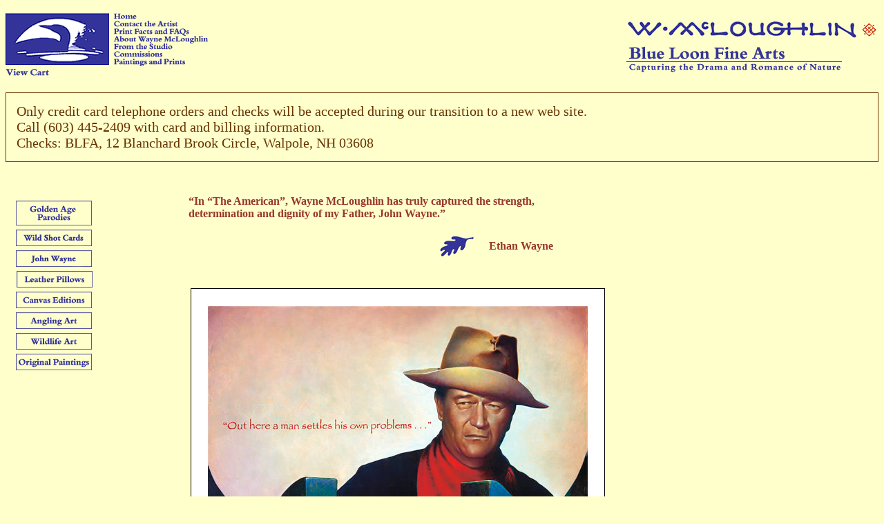

--- FILE ---
content_type: text/html
request_url: http://www.blueloonfinearts.com/Merchant2/merchant.mvc?Screen=PROD&Product_Code=johnwayne&Category_Code=JohnWayne&Product_Count=0
body_size: 20640
content:
<HTML>









	<HEAD><TITLE>"Out here a man settles his own problems. . . ": Blue Loon Fine Arts</TITLE><meta http-equiv="Content-Language" content="en-us"><meta http-equiv="Content-Type" content="text/html; charset=windows-1252"><meta name="Author" content="Blue Loon Fine Arts"><meta name="keywords" content="Lesters Ammunition tin sign, Kahonees tin sign, Lesters Ammo tin sign Signed by the Artist, Kahonees tin sign Signed by the Artist, Retro Vintage Lester's Ammo tin sign by Wayne McLoughlin, Wayne McLoughlin"><meta name="description" content="Blue Loon Fine Arts -- Wild Shot Tin Signs ~ Right On Target for Ranch or Camp!Signed and Numbered by the Artist, Wayne McLoughlin. Own a signed and numbered piece of Wayne McLoughlin's classic sporting humor."><meta name="copyright" content="Copyright (c)2003-2011 Blue Loon Fine Arts.  All rights reserved."><BASE HREF="http://www.blueloonfinearts.com/Merchant2/"><link rel="StyleSheet" type="text/css" href="../assets/fall2002.css" media="screen"><script language="JavaScript"><!-- 
var winWidth = "350"
var winHeight = "350"
var winScrollbars = "no"
var winToolbar = "yes"
var winSizeable = "yes"

function PopupImage(imagefile)
{
window.open(imagefile,"","width="+winWidth+",height="+winHeight+",scrollbars="+winScrollbars+",toolbars="+winToolbar+",sizeable="+winSizeable)
}
//--></script></HEAD><BODY  BGCOLOR="#ffffcc" TEXT="#333399" LINK="#5B4935" ALINK="#5B4935" VLINK="#5B4935" ><head>
<title>MivaNavBarTop</title>
<meta http-equiv="Content-Type" content="text/html;">
<!-- Fireworks MX Dreamweaver MX target.  Created Wed Sep 08 15:46:16 GMT-0400 (Eastern Daylight Time) 2004-->
<script language="JavaScript"><!--
function MM_findObj(n, d) { //v4.01
  var p,i,x;  if(!d) d=document; if((p=n.indexOf("?"))>0&&parent.frames.length) {
    d=parent.frames[n.substring(p+1)].document; n=n.substring(0,p);}
  if(!(x=d[n])&&d.all) x=d.all[n]; for (i=0;!x&&i<d.forms.length;i++) x=d.forms[i][n];
  for(i=0;!x&&d.layers&&i<d.layers.length;i++) x=MM_findObj(n,d.layers[i].document);
  if(!x && d.getElementById) x=d.getElementById(n); return x;
}
function MM_swapImage() { //v3.0
  var i,j=0,x,a=MM_swapImage.arguments; document.MM_sr=new Array; for(i=0;i<(a.length-2);i+=3)
   if ((x=MM_findObj(a[i]))!=null){document.MM_sr[j++]=x; if(!x.oSrc) x.oSrc=x.src; x.src=a[i+2];}
}
function MM_swapImgRestore() { //v3.0
  var i,x,a=document.MM_sr; for(i=0;a&&i<a.length&&(x=a[i])&&x.oSrc;i++) x.src=x.oSrc;
}

function MM_preloadImages() { //v3.0
 var d=document; if(d.images){ if(!d.MM_p) d.MM_p=new Array();
   var i,j=d.MM_p.length,a=MM_preloadImages.arguments; for(i=0; i<a.length; i++)
   if (a[i].indexOf("#")!=0){ d.MM_p[j]=new Image; d.MM_p[j++].src=a[i];}}
}

function mmLoadMenus() {
  if (window.mm_menu_0908092658_0) return;
  window.mm_menu_0908092658_0 = new Menu("root",120,20,"Georgia, Times New Roman, Times, serif",9,"#333399","#cc3300","#ffffcc","#ffffff","left","middle",3,0,1000,-5,7,true,true,true,0,true,false);
  mm_menu_0908092658_0.addMenuItem("Golden Age Parodies","location='http://www.blueloonfinearts.com/Merchant2/merchant.mvc?Screen=CTGY&Category_Code=GoldenAgeParodies'");mm_menu_0908092658_0.hideOnMouseOut=true;
  mm_menu_0908092658_0.addMenuItem("Wild Shot Cards","location='http://www.blueloonfinearts.com/Merchant2/merchant.mvc?Screen=CTGY&Category_Code=GreetingCards'");
  mm_menu_0908092658_0.addMenuItem("John Wayne","location='http://www.blueloonfinearts.com/Merchant2/merchant.mvc?Screen=CTGY&Category_Code=JohnWayne'");
  mm_menu_0908092658_0.addMenuItem("Leather Pillows","location='http://www.blueloonfinearts.com/Merchant2/merchant.mvc?Screen=CTGY&Category_Code=LeatherPillows'");   mm_menu_0908092658_0.hideOnMouseOut=true;
  mm_menu_0908092658_0.addMenuItem("Canvas Editions",  "location='http://www.blueloonfinearts.com/Merchant2/merchant.mvc?Screen=CTGY&Category_Code=CanvasEditions'");
  mm_menu_0908092658_0.addMenuItem("Angling Art","location='http://www.blueloonfinearts.com/Merchant2/merchant.mvc?Screen=CTGY&Category_Code=AnglingArt'");
  mm_menu_0908092658_0.addMenuItem("Wildlife Art","location='http://www.blueloonfinearts.com/Merchant2/merchant.mvc?Screen=CTGY&Category_Code=WildlifeArt'");
  mm_menu_0908092658_0.addMenuItem("Original Paintings","location='http://www.blueloonfinearts.com/Merchant2/merchant.mvc?Screen=CTGY&Category_Code=OriginalPaintings'");
   mm_menu_0908092658_0.menuBorder=1;
   mm_menu_0908092658_0.menuLiteBgColor='#333399';
   mm_menu_0908092658_0.menuBorderBgColor='#ffffff';
   mm_menu_0908092658_0.bgColor='#ffffff';
  mm_menu_0908092658_0.writeMenus();
} // mmLoadMenus()
//-->
</script>
<script language="JavaScript1.2" src="/Merchant2/graphics/00000001/mm_menu.js"></script>
</head>
<body bgcolor="#ffffcc" onLoad="MM_preloadImages('/Merchant2/graphics/00000001/btnPrints_f2.gif','/Merchant2/graphics/00000001/btnContacttheArtist_f2.gif','/Merchant2/graphics/00000001/btnPrintFacts_f2.gif','/Merchant2/graphics/00000001/btnAbouttheArtist_f2.gif','/Merchant2/graphics/00000001/btnFromtheStudio_f2.gif','/Merchant2/graphics/00000001/btnCommissions_f2.gif','/Merchant2/graphics/00000001/btnPaintingsandPrints_f2.gif','/Merchant2/graphics/00000001/btnViewCart_f2.gif','/Merchant2/graphics/00000001/btnCheckout_f2.gif');">
<script language="JavaScript1.2">mmLoadMenus();</script>
<table border="0" cellpadding="0" cellspacing="0" width="100%">
   <tr>
      <td width="300">

<table border="0" cellpadding="0" cellspacing="0" width="300">
<!-- fwtable fwsrc="/Merchant2/graphics/00000001/MivaNavBarLeft.png" fwbase="MivaNavBarLeft.gif" fwstyle="Dreamweaver" fwdocid = "742308039" fwnested="0" -->
  <tr>
   <td><img src="/Merchant2/graphics/00000001/spacer.gif" width="66" height="1" border="0" alt=""></td>
   <td><img src="/Merchant2/graphics/00000001/spacer.gif" width="18" height="1" border="0" alt=""></td>
   <td><img src="/Merchant2/graphics/00000001/spacer.gif" width="66" height="1" border="0" alt=""></td>
   <td><img src="/Merchant2/graphics/00000001/spacer.gif" width="150" height="1" border="0" alt=""></td>
   <td><img src="/Merchant2/graphics/00000001/spacer.gif" width="1" height="1" border="0" alt=""></td>
  </tr>

  <tr>
   <td rowspan="8" colspan="3"><a href="http://www.blueloonfinearts.com"><img name="btnHome" src="/Merchant2/graphics/00000001/btnHome.gif" width="150" height="85" border="0" alt=""></a></td>
   <td><img name="MivaNavBarLeft_r1_c4" src="/Merchant2/graphics/00000001/MivaNavBarLeft_r1_c4.gif" width="150" height="10" border="0" alt=""></td>
   <td><img src="/Merchant2/graphics/00000001/spacer.gif" width="1" height="10" border="0" alt=""></td>
  </tr>
  <tr>
   <td><a href="http://www.blueloonfinearts.com/Merchant2/merchant.mvc" onMouseOut="MM_swapImgRestore();" onMouseOver="MM_swapImage('btnPrints','','/Merchant2/graphics/00000001/btnPrints_f2.gif',1);"><img name="btnPrints" src="/Merchant2/graphics/00000001/btnPrints.gif" width="150" height="11" border="0" alt=""></a></td>
   <td><img src="/Merchant2/graphics/00000001/spacer.gif" width="1" height="11" border="0" alt=""></td>
  </tr>
  <tr>
   <td><a href="http://www.blueloonfinearts.com/contacttheartist.htm" onMouseOut="MM_swapImgRestore();" onMouseOver="MM_swapImage('btnContacttheArtist','','/Merchant2/graphics/00000001/btnContacttheArtist_f2.gif',1);"><img name="btnContacttheArtist" src="/Merchant2/graphics/00000001/btnContacttheArtist.gif" width="150" height="11" border="0" alt=""></a></td>
   <td><img src="/Merchant2/graphics/00000001/spacer.gif" width="1" height="11" border="0" alt=""></td>
  </tr>
  <tr>
   <td><a href="http://www.blueloonfinearts.com/printfacts.htm" onMouseOut="MM_swapImgRestore();" onMouseOver="MM_swapImage('btnPrintFacts','','/Merchant2/graphics/00000001/btnPrintFacts_f2.gif',1);"><img name="btnPrintFacts" src="/Merchant2/graphics/00000001/btnPrintFacts.gif" width="150" height="11" border="0" alt=""></a></td>
   <td><img src="/Merchant2/graphics/00000001/spacer.gif" width="1" height="11" border="0" alt=""></td>
  </tr>
  <tr>
   <td><a href="http://www.blueloonfinearts.com/abouttheartist.htm" onMouseOut="MM_swapImgRestore();" onMouseOver="MM_swapImage('btnAbouttheArtist','','/Merchant2/graphics/00000001/btnAbouttheArtist_f2.gif',1);"><img name="btnAbouttheArtist" src="/Merchant2/graphics/00000001/btnAbouttheArtist.gif" width="150" height="11" border="0" alt=""></a></td>
   <td><img src="/Merchant2/graphics/00000001/spacer.gif" width="1" height="11" border="0" alt=""></td>
  </tr>
  <tr>
   <td><a href="http://www.blueloonfinearts.com/fromthestudio.htm" onMouseOut="MM_swapImgRestore();" onMouseOver="MM_swapImage('btnFromtheStudio','','/Merchant2/graphics/00000001/btnFromtheStudio_f2.gif',1);"><img name="btnFromtheStudio" src="/Merchant2/graphics/00000001/btnFromtheStudio.gif" width="150" height="11" border="0" alt=""></a></td>
   <td><img src="/Merchant2/graphics/00000001/spacer.gif" width="1" height="11" border="0" alt=""></td>
  </tr>
  <tr>
   <td><a href="http://www.blueloonfinearts.com/commissionsafield.htm" onMouseOut="MM_swapImgRestore();" onMouseOver="MM_swapImage('btnCommissions','','/Merchant2/graphics/00000001/btnCommissions_f2.gif',1);"><img name="btnCommissions" src="/Merchant2/graphics/00000001/btnCommissions.gif" width="150" height="11" border="0" alt=""></a></td>
   <td><img src="/Merchant2/graphics/00000001/spacer.gif" width="1" height="11" border="0" alt=""></td>
  </tr>
  <tr>
   <td rowspan="2"><a onMouseOut="MM_swapImgRestore();MM_startTimeout();" onMouseOver="MM_showMenu(window.mm_menu_0908092658_0,5,18,null,'btnPaintingsandPrints');MM_swapImage('btnPaintingsandPrints','','/Merchant2/graphics/00000001/btnPaintingsandPrints_f2.gif',1);"><img name="btnPaintingsandPrints" src="/Merchant2/graphics/00000001/btnPaintingsandPrints.gif" width="150" height="14" border="0" alt=""></a></td>
   <td><img src="/Merchant2/graphics/00000001/spacer.gif" width="1" height="9" border="0" alt=""></td>
  </tr>
  <tr>
   <td rowspan="2"><a href="http://www.blueloonfinearts.com/Merchant2/merchant.mvc?Screen=BASK" onMouseOut="MM_swapImgRestore();" onMouseOver="MM_swapImage('btnViewCart','','/Merchant2/graphics/00000001/btnViewCart_f2.gif',1);"><img name="btnViewCart" src="/Merchant2/graphics/00000001/btnViewCart.gif" width="66" height="17" border="0" alt=""></a></td>
   <td rowspan="2"><img name="MivaNavBarLeft_r9_c2" src="/Merchant2/graphics/00000001/MivaNavBarLeft_r9_c2.gif" width="18" height="17" border="0" alt=""></td>
   <td rowspan="2"><!--<a href="http://www.blueloonfinearts.com/Merchant2/merchant.mvc?Screen=OINF" onMouseOut="MM_swapImgRestore();" onMouseOver="MM_swapImage('btnCheckout','','/Merchant2/graphics/00000001/btnCheckout_f2.gif',1);"><img name="btnCheckout" src="/Merchant2/graphics/00000001/btnCheckout.gif" width="66" height="17" border="0" alt=""></a>-->&nbsp;</td>
   <td><img src="/Merchant2/graphics/00000001/spacer.gif" width="1" height="5" border="0" alt=""></td>
  </tr>
  <tr>
   <td><img name="MivaNavBarLeft_r10_c4" src="/Merchant2/graphics/00000001/MivaNavBarLeft_r10_c4.gif" width="150" height="12" border="0" alt=""></td>
   <td><img src="/Merchant2/graphics/00000001/spacer.gif" width="1" height="12" border="0" alt=""></td>
  </tr>
</table>
</td>
    <td>&nbsp;</td>
    <td><div align="right">
      <img name="MivaNavBarRight" src="/Merchant2/graphics/00000001/MivaNavBarRight.gif" width="365" height="90" border="0" alt="">
    </div></td>
  </tr>
</table><br><br>
<div class="largeheader" style="color: #663300; border: solid #663300 1px; padding:15px">Only credit  card  telephone  orders and checks will be accepted during our transition to a new web site. <br>Call (603) 445-2409 with card and billing information. <br>Checks: BLFA, 12 Blanchard Brook Circle, Walpole, NH 03608</div>


</body><TABLE BORDER="0" CELLPADDING="0" CELLSPACING="0" WIDTH="100%"><TR><TD ALIGN="left" VALIGN="top" BGCOLOR="#ffffcc"><TABLE BORDER="0" CELLPADDING="10" CELLSPACING="0"><TR><TD ALIGN="left" VALIGN="top" NOWRAP><FONT FACE="Georgia, Times New Roman, Times, serif" SIZE="-1"><img src="/Merchant2/graphics/00000001/spacer.gif" width="100" height="45"><br><A CLASS="cattree_top" TITLE="Golden Age Parodies" HREF="http://www.blueloonfinearts.com/Merchant2/merchant.mvc?Screen=CTGY&Category_Code=GoldenAgeParodies"><IMG SRC="graphics/00000001/btnCatGoldenAgeParodies.gif" BORDER="0" ALT="Golden Age Parodies"></A><BR><A CLASS="cattree_top" TITLE="Wild Shot Cards" HREF="http://www.blueloonfinearts.com/Merchant2/merchant.mvc?Screen=CTGY&Category_Code=GreetingCards"><IMG SRC="graphics/00000001/btnCatWildShotCards.gif" BORDER="0" ALT="Wild Shot Cards"></A><BR><A CLASS="cattree_top" TITLE="John Wayne" HREF="http://www.blueloonfinearts.com/Merchant2/merchant.mvc?Screen=CTGY&Category_Code=JohnWayne"><IMG SRC="graphics/00000001/btnCatPortraits.gif" BORDER="0" ALT="John Wayne" HEIGHT="30" WIDTH="120"></A><BR><A CLASS="cattree_top" TITLE="Leather Pillows" HREF="http://www.blueloonfinearts.com/Merchant2/merchant.mvc?Screen=CTGY&Category_Code=LeatherPillows"><IMG SRC="graphics/00000001/btnCatLeatherPillows.gif" BORDER="0" ALT="Leather Pillows" HEIGHT="30" WIDTH="120"></A><BR><A CLASS="cattree_top" TITLE="Canvas Editions" HREF="http://www.blueloonfinearts.com/Merchant2/merchant.mvc?Screen=CTGY&Category_Code=CanvasEditions"><IMG SRC="graphics/00000001/btnCatCanvasEditions.gif" BORDER="0" ALT="Canvas Editions"></A><BR><A CLASS="cattree_top" TITLE="Angling Art" HREF="http://www.blueloonfinearts.com/Merchant2/merchant.mvc?Screen=CTGY&Category_Code=AnglingArt"><IMG SRC="graphics/00000001/btnCatAnglingArt.gif" BORDER="0" ALT="Angling Art"></A><BR><A CLASS="cattree_top" TITLE="WildlifeArt" HREF="http://www.blueloonfinearts.com/Merchant2/merchant.mvc?Screen=CTGY&Category_Code=WildlifeArt"><IMG SRC="graphics/00000001/btnCatWildlifeArt.gif" BORDER="0" ALT="WildlifeArt"></A><BR><A CLASS="cattree_top" TITLE="Original Paintings" HREF="http://www.blueloonfinearts.com/Merchant2/merchant.mvc?Screen=CTGY&Category_Code=OriginalPaintings"><IMG SRC="graphics/00000001/btnCatOilPaintings.gif" BORDER="0" ALT="Original Paintings"></A><BR></FONT></TD></TR></TABLE></TD><TD ALIGN="left" VALIGN="top" WIDTH="80%"><BR><FONT FACE="Georgia, Times New Roman, Times, serif" SIZE=""><br><table width="600" border="0" cellpadding="10"><tr><td colspan="2"> <b><font color="#97372B"> “In “The American”, Wayne McLoughlin has truly captured the strength, determination and dignity of my Father, John Wayne.” </font></b> </td></tr>
<tr><td width="450" align="right"><img src="../../images/motifLeaf_small.gif"></td><td width="150"><b><font color="#97372B">Ethan Wayne</font></b></td></tr></table></FONT><TABLE BORDER="0" CELLPADDING="5" CELLSPACING="0"><TR><TD ALIGN="left" VALIGN="middle" COLSPAN="2"></TD></TR><TR><TD align="left" valign="top" rowspan="1"></TD><TD ALIGN="left" VALIGN="top" width="100%"><TABLE ALIGN="left" VALIGN="top" WIDTH="100%" cellpadding="0" cellspacing="0" border="0"></FONT><FONT FACE="Georgia, Times New Roman, Times, serif" SIZE=""><BR>
 
















<IMG SRC="graphics/00000001/john_wayne_full.jpg" ALT="&lt;b&gt;&lt;i&gt;&lt;font color=&quot;#663300&quot;&gt;&quot;Out here a man settles his own problems. . . &quot;&lt;/font&gt;&lt;/i&gt;&lt;/b&gt;" BORDER="0"><br><font name="Geneva, Times, Times Roman, Serif" size=3><b><i><font color="#663300">"Out here a man settles his own problems. . . "</font></i></b></font> <BR>  <BR>
	</FONT></TD></TR><FORM NAME="FORM" METHOD="post" ACTION="http://www.blueloonfinearts.com/Merchant2/merchant.mvc?"><INPUT TYPE="hidden" NAME="Action" VALUE="ADPR"><INPUT TYPE="hidden" NAME="Screen" VALUE="BASK"><INPUT TYPE="hidden" NAME="Product_Code" VALUE="johnwayne"><TR><TD ALIGN="left" VALIGN="top" colspan="4"><TABLE BORDER="0"><INPUT TYPE="hidden" NAME="AttributeCode[1]" VALUE="limitededition"><TR><TD ALIGN="left" VALIGN="top"><FONT FACE="Georgia, Times New Roman, Times, serif" SIZE=""><B>Limited Edition</B>:</FONT></TD><TD ALIGN="left" VALIGN="middle"><FONT FACE="Georgia, Times New Roman, Times, serif" SIZE=""><SELECT NAME="AttributeValue[1]"><OPTION VALUE="">&lt;Select One&gt;</OPTION><OPTION VALUE="LEgiclee">17.5 x 22 LE Paper Giclée ($195)</OPTION><OPTION VALUE="canvascabin">18 x 24 LE Cabin Canvas  ($395)</OPTION><OPTION VALUE="canvaslodge">24 x 30 LE Lodge Canvas ($595)</OPTION></SELECT></FONT></TD></TR><INPUT TYPE="hidden" NAME="AttributeCode[2]" VALUE="colorremarque"><TR><TD ALIGN="left" VALIGN="top"><FONT FACE="Georgia, Times New Roman, Times, serif" SIZE=""><b>Hand Painted Remarque by the Artist</b><br><span class="spacer"><em>xxxxxx</em></span><em><span class="tinytext">(Limited Edition Sizes Only)</span></em>:</FONT></TD><TD ALIGN="left" VALIGN="middle"><FONT FACE="Georgia, Times New Roman, Times, serif" SIZE=""><SELECT NAME="AttributeValue[2]"><OPTION VALUE="">&lt;Select One&gt;</OPTION><OPTION VALUE="largeloop">Large Loop Winchester ($225)</OPTION><OPTION VALUE="signature">John Wayne Signature ($150)</OPTION><OPTION VALUE="signatureandlargeloop">JW Signature plus Large Loop ($325)</OPTION></SELECT></FONT></TD></TR><INPUT TYPE="hidden" NAME="AttributeCode[3]" VALUE="openeditions"><TR><TD ALIGN="left" VALIGN="top"><FONT FACE="Georgia, Times New Roman, Times, serif" SIZE="">Open Edition:</FONT></TD><TD ALIGN="left" VALIGN="middle"><FONT FACE="Georgia, Times New Roman, Times, serif" SIZE=""><SELECT NAME="AttributeValue[3]"><OPTION VALUE="">&lt;Select One&gt;</OPTION><OPTION VALUE="OEblueborder">13 x 10.5 Blue Border Portrait ($75)</OPTION><OPTION VALUE="OEwhiteborder">14 x 10.5 White Border Portrait ($95)</OPTION></SELECT></FONT></TD></TR><INPUT TYPE="hidden" NAME="AttributeCode[4]" VALUE="certauthenticity"><TR><TD ALIGN="left" VALIGN="top"><FONT FACE="Georgia, Times New Roman, Times, serif" SIZE="">Certificate of Authenticity Inscribed to:</FONT></TD><TD ALIGN="left" VALIGN="middle"><FONT FACE="Georgia, Times New Roman, Times, serif" SIZE=""><INPUT TYPE="text" NAME="AttributeValue[4]" VALUE="" SIZE="40"></FONT></TD></TR><INPUT TYPE="hidden" NAME="AttributeCount" VALUE="4"></TABLE></TD></TR><TR><TD ALIGN="left" VALIGN="middle"><INPUT TYPE="hidden" NAME="Quantity" VALUE="1"></TD><TD align="center" valign="top" colspan="1"><INPUT TYPE="image" ALT="" SRC="graphics/00000001/btnOrderPrint.gif" BORDER=0></FONT></TD></TR></FORM></TABLE><TR><TD ALIGN="left" VALIGN="top" COLSPAN="2"><br>
<br>
<table width="100%" border="0" cellspacing="0" cellpadding="0">
  <tr>
    <td width="191" valign="top"><img src="/Merchant2/graphics/00000001/johnwayne_remarque_LargeLoop.jpg" width="250" height="139"></td>
    <td valign="middle"><ol>
      <li>On canvas and paper prints, Monument Valley View remarque appears above the quote.</li>
       <li>On canvas and paper prints, John Wayne's signature  appears below the quote.</li>
      <li>Remarques aren't available for Open Edition prints. </li>
    </ol></td>
  </tr>
  <tr>
    <td colspan="2" valign="top">&nbsp;</td>
  </tr>
  <tr>
    <td colspan="2" valign="top"><a href="http://www.blueloonfinearts.com/Merchant2/merchant.mvc?Screen=PROD&amp;Product_Code=pillowTheAmerican&amp;Category_Code=LeatherPillows&amp;Product_Count=0"><img src="/Merchant2/graphics/00000001/pillows_johnwayne_tan175.jpg" alt="JW Leather Pillow" width="175" height="141" hspace="10" border="0" align="absmiddle" /></a><a href="http://www.blueloonfinearts.com/Merchant2/merchant.mvc?Screen=PROD&amp;Product_Code=pillowTheAmerican&amp;Category_Code=LeatherPillows&amp;Product_Count=0" title="JW Leather Pillow" class="brownpricetag">Also see our John Wayne leather pillow, &quot;The American&quot;.</a></td>
  </tr>
  <tr>
    <td colspan="2" valign="top">&nbsp;</td>
  </tr>
  <tr>
    <td colspan="2" valign="top"><img align="left" hspace="10" src="graphics/00000001/100years_john_wayne_SM.gif" border="0" /><span class="tinytext">&quot;John Wayne&quot; is the exclusive trademark property of John Wayne Enterprises, LLC. The John Wayne name and likeness and all other related indicia are intellectual property of John Wayne Enterprises. All Rights Reserved. <a href="http://www.johnwayne.com">www.johnwayne.com</a></span><br /></td>
  </tr>
</table></TABLE></BLOCKQUOTE></TD></TR></TABLE></BODY>
<!--

<OV version=4.958>
<OSV version=4.958 version2=4.958 version3=4.958 version4=4.958 version5=4.958 version6=4.958>
<MMV version=4.21>
<MV version=Redirect/5.08>
<OT time=2229u>
<TT time=4386u>

-->

</HTML>


--- FILE ---
content_type: text/css
request_url: http://www.blueloonfinearts.com/assets/fall2002.css
body_size: 1477
content:
.brownpricetag {
	font-family: "Times New Roman", Times, serif;
	color: #962204;
	font-size: 12pt;
	font-style: normal;
	line-height: normal;
	font-weight: bold;
}
body {
	font-family: Georgia, "Times New Roman", Times, serif;
	font-size: x-small;
	color: #333399;
	background-color: #FFFFCC;
}
a:link {
	color: #663300;
	text-decoration: none;
}
a:visited {
	color: #663300;
	text-decoration: none;
}
a:hover {
	color: #333399;
	text-decoration: underline;

}
.largeheader {
	font-size: 20px;
	color: #333399;
}
.frontheader {
	font-size: 17px;
	color: #333399;
}
.plainbodytext {
	font-family: Georgia, "Times New Roman", Times, serif;
	font-size: 12px;
	color: #333399;
}
.tinytext {
	font-family: Georgia, "Times New Roman", Times, serif;
	font-size: 10px;
	color: #333399;
}
.ordertitle {
	font-size: small;
	font-weight: bold;
	font-style: italic;
	color: #333399;

}
.redbodytext {
	color: #CC3300;
	font-size: 12px;

}
.borderAll {
	border: 1px solid #663300;
}
.brownfootnotecopy {
	font-family: "Times New Roman", Times, serif;
	color: #962204;
	font-size: 12pt;
	font-style: normal;
	line-height: normal;
	font-weight: normal;
}
.oiltitles {
	font-family: Arial, Helvetica, sans-serif;
	font-size: 14px;
	font-style: italic;
	color: #663300;
}
.catproductname {
	font-family: Arial, Helvetica, sans-serif;
}
.spacer {
	font-family: Georgia, "Times New Roman", Times, serif;
	font-size: 12px;
	color: #FFFFCC;
}
.largeheaderRED {
	font-size: 20px;
	color: #962204;
}
